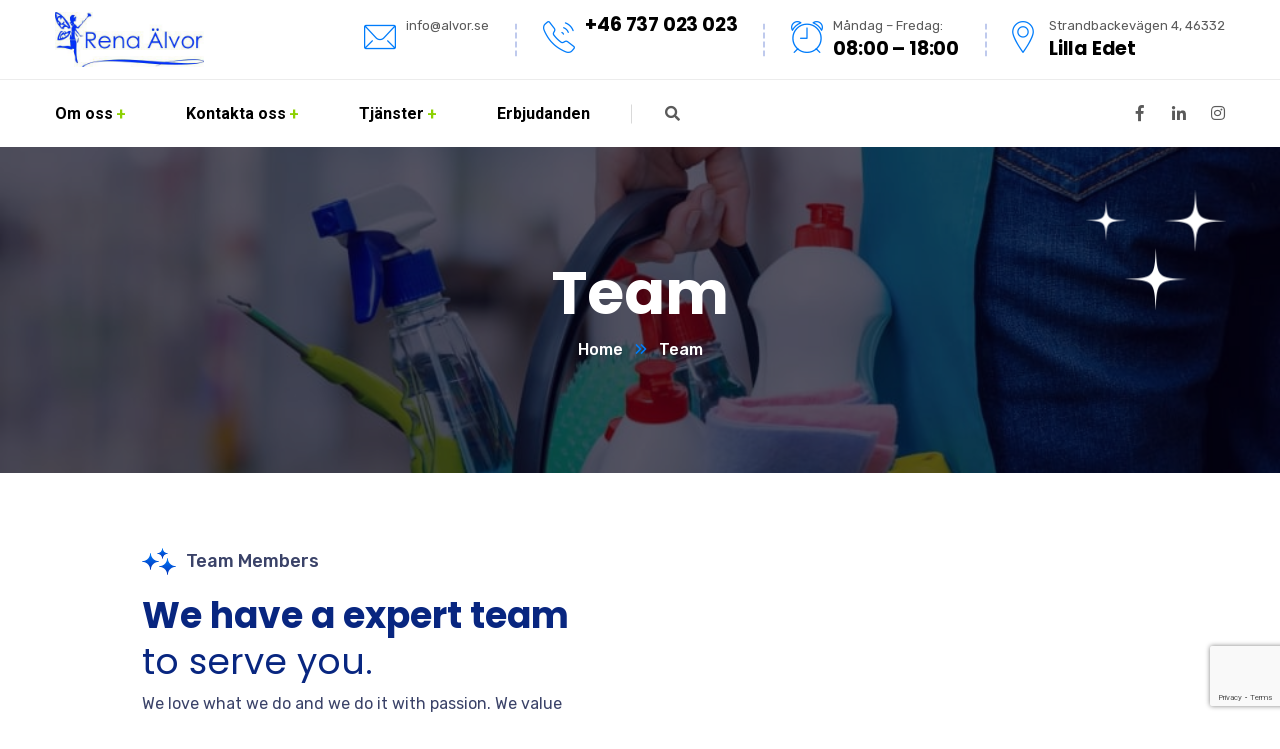

--- FILE ---
content_type: text/html; charset=utf-8
request_url: https://www.google.com/recaptcha/api2/anchor?ar=1&k=6LfRZJIqAAAAAKG2NjGVNUlGDuAWk9OZAv0yqgFN&co=aHR0cHM6Ly9hbHZvci5zZTo0NDM.&hl=en&v=PoyoqOPhxBO7pBk68S4YbpHZ&size=invisible&anchor-ms=20000&execute-ms=30000&cb=noegljhpb8m1
body_size: 48786
content:
<!DOCTYPE HTML><html dir="ltr" lang="en"><head><meta http-equiv="Content-Type" content="text/html; charset=UTF-8">
<meta http-equiv="X-UA-Compatible" content="IE=edge">
<title>reCAPTCHA</title>
<style type="text/css">
/* cyrillic-ext */
@font-face {
  font-family: 'Roboto';
  font-style: normal;
  font-weight: 400;
  font-stretch: 100%;
  src: url(//fonts.gstatic.com/s/roboto/v48/KFO7CnqEu92Fr1ME7kSn66aGLdTylUAMa3GUBHMdazTgWw.woff2) format('woff2');
  unicode-range: U+0460-052F, U+1C80-1C8A, U+20B4, U+2DE0-2DFF, U+A640-A69F, U+FE2E-FE2F;
}
/* cyrillic */
@font-face {
  font-family: 'Roboto';
  font-style: normal;
  font-weight: 400;
  font-stretch: 100%;
  src: url(//fonts.gstatic.com/s/roboto/v48/KFO7CnqEu92Fr1ME7kSn66aGLdTylUAMa3iUBHMdazTgWw.woff2) format('woff2');
  unicode-range: U+0301, U+0400-045F, U+0490-0491, U+04B0-04B1, U+2116;
}
/* greek-ext */
@font-face {
  font-family: 'Roboto';
  font-style: normal;
  font-weight: 400;
  font-stretch: 100%;
  src: url(//fonts.gstatic.com/s/roboto/v48/KFO7CnqEu92Fr1ME7kSn66aGLdTylUAMa3CUBHMdazTgWw.woff2) format('woff2');
  unicode-range: U+1F00-1FFF;
}
/* greek */
@font-face {
  font-family: 'Roboto';
  font-style: normal;
  font-weight: 400;
  font-stretch: 100%;
  src: url(//fonts.gstatic.com/s/roboto/v48/KFO7CnqEu92Fr1ME7kSn66aGLdTylUAMa3-UBHMdazTgWw.woff2) format('woff2');
  unicode-range: U+0370-0377, U+037A-037F, U+0384-038A, U+038C, U+038E-03A1, U+03A3-03FF;
}
/* math */
@font-face {
  font-family: 'Roboto';
  font-style: normal;
  font-weight: 400;
  font-stretch: 100%;
  src: url(//fonts.gstatic.com/s/roboto/v48/KFO7CnqEu92Fr1ME7kSn66aGLdTylUAMawCUBHMdazTgWw.woff2) format('woff2');
  unicode-range: U+0302-0303, U+0305, U+0307-0308, U+0310, U+0312, U+0315, U+031A, U+0326-0327, U+032C, U+032F-0330, U+0332-0333, U+0338, U+033A, U+0346, U+034D, U+0391-03A1, U+03A3-03A9, U+03B1-03C9, U+03D1, U+03D5-03D6, U+03F0-03F1, U+03F4-03F5, U+2016-2017, U+2034-2038, U+203C, U+2040, U+2043, U+2047, U+2050, U+2057, U+205F, U+2070-2071, U+2074-208E, U+2090-209C, U+20D0-20DC, U+20E1, U+20E5-20EF, U+2100-2112, U+2114-2115, U+2117-2121, U+2123-214F, U+2190, U+2192, U+2194-21AE, U+21B0-21E5, U+21F1-21F2, U+21F4-2211, U+2213-2214, U+2216-22FF, U+2308-230B, U+2310, U+2319, U+231C-2321, U+2336-237A, U+237C, U+2395, U+239B-23B7, U+23D0, U+23DC-23E1, U+2474-2475, U+25AF, U+25B3, U+25B7, U+25BD, U+25C1, U+25CA, U+25CC, U+25FB, U+266D-266F, U+27C0-27FF, U+2900-2AFF, U+2B0E-2B11, U+2B30-2B4C, U+2BFE, U+3030, U+FF5B, U+FF5D, U+1D400-1D7FF, U+1EE00-1EEFF;
}
/* symbols */
@font-face {
  font-family: 'Roboto';
  font-style: normal;
  font-weight: 400;
  font-stretch: 100%;
  src: url(//fonts.gstatic.com/s/roboto/v48/KFO7CnqEu92Fr1ME7kSn66aGLdTylUAMaxKUBHMdazTgWw.woff2) format('woff2');
  unicode-range: U+0001-000C, U+000E-001F, U+007F-009F, U+20DD-20E0, U+20E2-20E4, U+2150-218F, U+2190, U+2192, U+2194-2199, U+21AF, U+21E6-21F0, U+21F3, U+2218-2219, U+2299, U+22C4-22C6, U+2300-243F, U+2440-244A, U+2460-24FF, U+25A0-27BF, U+2800-28FF, U+2921-2922, U+2981, U+29BF, U+29EB, U+2B00-2BFF, U+4DC0-4DFF, U+FFF9-FFFB, U+10140-1018E, U+10190-1019C, U+101A0, U+101D0-101FD, U+102E0-102FB, U+10E60-10E7E, U+1D2C0-1D2D3, U+1D2E0-1D37F, U+1F000-1F0FF, U+1F100-1F1AD, U+1F1E6-1F1FF, U+1F30D-1F30F, U+1F315, U+1F31C, U+1F31E, U+1F320-1F32C, U+1F336, U+1F378, U+1F37D, U+1F382, U+1F393-1F39F, U+1F3A7-1F3A8, U+1F3AC-1F3AF, U+1F3C2, U+1F3C4-1F3C6, U+1F3CA-1F3CE, U+1F3D4-1F3E0, U+1F3ED, U+1F3F1-1F3F3, U+1F3F5-1F3F7, U+1F408, U+1F415, U+1F41F, U+1F426, U+1F43F, U+1F441-1F442, U+1F444, U+1F446-1F449, U+1F44C-1F44E, U+1F453, U+1F46A, U+1F47D, U+1F4A3, U+1F4B0, U+1F4B3, U+1F4B9, U+1F4BB, U+1F4BF, U+1F4C8-1F4CB, U+1F4D6, U+1F4DA, U+1F4DF, U+1F4E3-1F4E6, U+1F4EA-1F4ED, U+1F4F7, U+1F4F9-1F4FB, U+1F4FD-1F4FE, U+1F503, U+1F507-1F50B, U+1F50D, U+1F512-1F513, U+1F53E-1F54A, U+1F54F-1F5FA, U+1F610, U+1F650-1F67F, U+1F687, U+1F68D, U+1F691, U+1F694, U+1F698, U+1F6AD, U+1F6B2, U+1F6B9-1F6BA, U+1F6BC, U+1F6C6-1F6CF, U+1F6D3-1F6D7, U+1F6E0-1F6EA, U+1F6F0-1F6F3, U+1F6F7-1F6FC, U+1F700-1F7FF, U+1F800-1F80B, U+1F810-1F847, U+1F850-1F859, U+1F860-1F887, U+1F890-1F8AD, U+1F8B0-1F8BB, U+1F8C0-1F8C1, U+1F900-1F90B, U+1F93B, U+1F946, U+1F984, U+1F996, U+1F9E9, U+1FA00-1FA6F, U+1FA70-1FA7C, U+1FA80-1FA89, U+1FA8F-1FAC6, U+1FACE-1FADC, U+1FADF-1FAE9, U+1FAF0-1FAF8, U+1FB00-1FBFF;
}
/* vietnamese */
@font-face {
  font-family: 'Roboto';
  font-style: normal;
  font-weight: 400;
  font-stretch: 100%;
  src: url(//fonts.gstatic.com/s/roboto/v48/KFO7CnqEu92Fr1ME7kSn66aGLdTylUAMa3OUBHMdazTgWw.woff2) format('woff2');
  unicode-range: U+0102-0103, U+0110-0111, U+0128-0129, U+0168-0169, U+01A0-01A1, U+01AF-01B0, U+0300-0301, U+0303-0304, U+0308-0309, U+0323, U+0329, U+1EA0-1EF9, U+20AB;
}
/* latin-ext */
@font-face {
  font-family: 'Roboto';
  font-style: normal;
  font-weight: 400;
  font-stretch: 100%;
  src: url(//fonts.gstatic.com/s/roboto/v48/KFO7CnqEu92Fr1ME7kSn66aGLdTylUAMa3KUBHMdazTgWw.woff2) format('woff2');
  unicode-range: U+0100-02BA, U+02BD-02C5, U+02C7-02CC, U+02CE-02D7, U+02DD-02FF, U+0304, U+0308, U+0329, U+1D00-1DBF, U+1E00-1E9F, U+1EF2-1EFF, U+2020, U+20A0-20AB, U+20AD-20C0, U+2113, U+2C60-2C7F, U+A720-A7FF;
}
/* latin */
@font-face {
  font-family: 'Roboto';
  font-style: normal;
  font-weight: 400;
  font-stretch: 100%;
  src: url(//fonts.gstatic.com/s/roboto/v48/KFO7CnqEu92Fr1ME7kSn66aGLdTylUAMa3yUBHMdazQ.woff2) format('woff2');
  unicode-range: U+0000-00FF, U+0131, U+0152-0153, U+02BB-02BC, U+02C6, U+02DA, U+02DC, U+0304, U+0308, U+0329, U+2000-206F, U+20AC, U+2122, U+2191, U+2193, U+2212, U+2215, U+FEFF, U+FFFD;
}
/* cyrillic-ext */
@font-face {
  font-family: 'Roboto';
  font-style: normal;
  font-weight: 500;
  font-stretch: 100%;
  src: url(//fonts.gstatic.com/s/roboto/v48/KFO7CnqEu92Fr1ME7kSn66aGLdTylUAMa3GUBHMdazTgWw.woff2) format('woff2');
  unicode-range: U+0460-052F, U+1C80-1C8A, U+20B4, U+2DE0-2DFF, U+A640-A69F, U+FE2E-FE2F;
}
/* cyrillic */
@font-face {
  font-family: 'Roboto';
  font-style: normal;
  font-weight: 500;
  font-stretch: 100%;
  src: url(//fonts.gstatic.com/s/roboto/v48/KFO7CnqEu92Fr1ME7kSn66aGLdTylUAMa3iUBHMdazTgWw.woff2) format('woff2');
  unicode-range: U+0301, U+0400-045F, U+0490-0491, U+04B0-04B1, U+2116;
}
/* greek-ext */
@font-face {
  font-family: 'Roboto';
  font-style: normal;
  font-weight: 500;
  font-stretch: 100%;
  src: url(//fonts.gstatic.com/s/roboto/v48/KFO7CnqEu92Fr1ME7kSn66aGLdTylUAMa3CUBHMdazTgWw.woff2) format('woff2');
  unicode-range: U+1F00-1FFF;
}
/* greek */
@font-face {
  font-family: 'Roboto';
  font-style: normal;
  font-weight: 500;
  font-stretch: 100%;
  src: url(//fonts.gstatic.com/s/roboto/v48/KFO7CnqEu92Fr1ME7kSn66aGLdTylUAMa3-UBHMdazTgWw.woff2) format('woff2');
  unicode-range: U+0370-0377, U+037A-037F, U+0384-038A, U+038C, U+038E-03A1, U+03A3-03FF;
}
/* math */
@font-face {
  font-family: 'Roboto';
  font-style: normal;
  font-weight: 500;
  font-stretch: 100%;
  src: url(//fonts.gstatic.com/s/roboto/v48/KFO7CnqEu92Fr1ME7kSn66aGLdTylUAMawCUBHMdazTgWw.woff2) format('woff2');
  unicode-range: U+0302-0303, U+0305, U+0307-0308, U+0310, U+0312, U+0315, U+031A, U+0326-0327, U+032C, U+032F-0330, U+0332-0333, U+0338, U+033A, U+0346, U+034D, U+0391-03A1, U+03A3-03A9, U+03B1-03C9, U+03D1, U+03D5-03D6, U+03F0-03F1, U+03F4-03F5, U+2016-2017, U+2034-2038, U+203C, U+2040, U+2043, U+2047, U+2050, U+2057, U+205F, U+2070-2071, U+2074-208E, U+2090-209C, U+20D0-20DC, U+20E1, U+20E5-20EF, U+2100-2112, U+2114-2115, U+2117-2121, U+2123-214F, U+2190, U+2192, U+2194-21AE, U+21B0-21E5, U+21F1-21F2, U+21F4-2211, U+2213-2214, U+2216-22FF, U+2308-230B, U+2310, U+2319, U+231C-2321, U+2336-237A, U+237C, U+2395, U+239B-23B7, U+23D0, U+23DC-23E1, U+2474-2475, U+25AF, U+25B3, U+25B7, U+25BD, U+25C1, U+25CA, U+25CC, U+25FB, U+266D-266F, U+27C0-27FF, U+2900-2AFF, U+2B0E-2B11, U+2B30-2B4C, U+2BFE, U+3030, U+FF5B, U+FF5D, U+1D400-1D7FF, U+1EE00-1EEFF;
}
/* symbols */
@font-face {
  font-family: 'Roboto';
  font-style: normal;
  font-weight: 500;
  font-stretch: 100%;
  src: url(//fonts.gstatic.com/s/roboto/v48/KFO7CnqEu92Fr1ME7kSn66aGLdTylUAMaxKUBHMdazTgWw.woff2) format('woff2');
  unicode-range: U+0001-000C, U+000E-001F, U+007F-009F, U+20DD-20E0, U+20E2-20E4, U+2150-218F, U+2190, U+2192, U+2194-2199, U+21AF, U+21E6-21F0, U+21F3, U+2218-2219, U+2299, U+22C4-22C6, U+2300-243F, U+2440-244A, U+2460-24FF, U+25A0-27BF, U+2800-28FF, U+2921-2922, U+2981, U+29BF, U+29EB, U+2B00-2BFF, U+4DC0-4DFF, U+FFF9-FFFB, U+10140-1018E, U+10190-1019C, U+101A0, U+101D0-101FD, U+102E0-102FB, U+10E60-10E7E, U+1D2C0-1D2D3, U+1D2E0-1D37F, U+1F000-1F0FF, U+1F100-1F1AD, U+1F1E6-1F1FF, U+1F30D-1F30F, U+1F315, U+1F31C, U+1F31E, U+1F320-1F32C, U+1F336, U+1F378, U+1F37D, U+1F382, U+1F393-1F39F, U+1F3A7-1F3A8, U+1F3AC-1F3AF, U+1F3C2, U+1F3C4-1F3C6, U+1F3CA-1F3CE, U+1F3D4-1F3E0, U+1F3ED, U+1F3F1-1F3F3, U+1F3F5-1F3F7, U+1F408, U+1F415, U+1F41F, U+1F426, U+1F43F, U+1F441-1F442, U+1F444, U+1F446-1F449, U+1F44C-1F44E, U+1F453, U+1F46A, U+1F47D, U+1F4A3, U+1F4B0, U+1F4B3, U+1F4B9, U+1F4BB, U+1F4BF, U+1F4C8-1F4CB, U+1F4D6, U+1F4DA, U+1F4DF, U+1F4E3-1F4E6, U+1F4EA-1F4ED, U+1F4F7, U+1F4F9-1F4FB, U+1F4FD-1F4FE, U+1F503, U+1F507-1F50B, U+1F50D, U+1F512-1F513, U+1F53E-1F54A, U+1F54F-1F5FA, U+1F610, U+1F650-1F67F, U+1F687, U+1F68D, U+1F691, U+1F694, U+1F698, U+1F6AD, U+1F6B2, U+1F6B9-1F6BA, U+1F6BC, U+1F6C6-1F6CF, U+1F6D3-1F6D7, U+1F6E0-1F6EA, U+1F6F0-1F6F3, U+1F6F7-1F6FC, U+1F700-1F7FF, U+1F800-1F80B, U+1F810-1F847, U+1F850-1F859, U+1F860-1F887, U+1F890-1F8AD, U+1F8B0-1F8BB, U+1F8C0-1F8C1, U+1F900-1F90B, U+1F93B, U+1F946, U+1F984, U+1F996, U+1F9E9, U+1FA00-1FA6F, U+1FA70-1FA7C, U+1FA80-1FA89, U+1FA8F-1FAC6, U+1FACE-1FADC, U+1FADF-1FAE9, U+1FAF0-1FAF8, U+1FB00-1FBFF;
}
/* vietnamese */
@font-face {
  font-family: 'Roboto';
  font-style: normal;
  font-weight: 500;
  font-stretch: 100%;
  src: url(//fonts.gstatic.com/s/roboto/v48/KFO7CnqEu92Fr1ME7kSn66aGLdTylUAMa3OUBHMdazTgWw.woff2) format('woff2');
  unicode-range: U+0102-0103, U+0110-0111, U+0128-0129, U+0168-0169, U+01A0-01A1, U+01AF-01B0, U+0300-0301, U+0303-0304, U+0308-0309, U+0323, U+0329, U+1EA0-1EF9, U+20AB;
}
/* latin-ext */
@font-face {
  font-family: 'Roboto';
  font-style: normal;
  font-weight: 500;
  font-stretch: 100%;
  src: url(//fonts.gstatic.com/s/roboto/v48/KFO7CnqEu92Fr1ME7kSn66aGLdTylUAMa3KUBHMdazTgWw.woff2) format('woff2');
  unicode-range: U+0100-02BA, U+02BD-02C5, U+02C7-02CC, U+02CE-02D7, U+02DD-02FF, U+0304, U+0308, U+0329, U+1D00-1DBF, U+1E00-1E9F, U+1EF2-1EFF, U+2020, U+20A0-20AB, U+20AD-20C0, U+2113, U+2C60-2C7F, U+A720-A7FF;
}
/* latin */
@font-face {
  font-family: 'Roboto';
  font-style: normal;
  font-weight: 500;
  font-stretch: 100%;
  src: url(//fonts.gstatic.com/s/roboto/v48/KFO7CnqEu92Fr1ME7kSn66aGLdTylUAMa3yUBHMdazQ.woff2) format('woff2');
  unicode-range: U+0000-00FF, U+0131, U+0152-0153, U+02BB-02BC, U+02C6, U+02DA, U+02DC, U+0304, U+0308, U+0329, U+2000-206F, U+20AC, U+2122, U+2191, U+2193, U+2212, U+2215, U+FEFF, U+FFFD;
}
/* cyrillic-ext */
@font-face {
  font-family: 'Roboto';
  font-style: normal;
  font-weight: 900;
  font-stretch: 100%;
  src: url(//fonts.gstatic.com/s/roboto/v48/KFO7CnqEu92Fr1ME7kSn66aGLdTylUAMa3GUBHMdazTgWw.woff2) format('woff2');
  unicode-range: U+0460-052F, U+1C80-1C8A, U+20B4, U+2DE0-2DFF, U+A640-A69F, U+FE2E-FE2F;
}
/* cyrillic */
@font-face {
  font-family: 'Roboto';
  font-style: normal;
  font-weight: 900;
  font-stretch: 100%;
  src: url(//fonts.gstatic.com/s/roboto/v48/KFO7CnqEu92Fr1ME7kSn66aGLdTylUAMa3iUBHMdazTgWw.woff2) format('woff2');
  unicode-range: U+0301, U+0400-045F, U+0490-0491, U+04B0-04B1, U+2116;
}
/* greek-ext */
@font-face {
  font-family: 'Roboto';
  font-style: normal;
  font-weight: 900;
  font-stretch: 100%;
  src: url(//fonts.gstatic.com/s/roboto/v48/KFO7CnqEu92Fr1ME7kSn66aGLdTylUAMa3CUBHMdazTgWw.woff2) format('woff2');
  unicode-range: U+1F00-1FFF;
}
/* greek */
@font-face {
  font-family: 'Roboto';
  font-style: normal;
  font-weight: 900;
  font-stretch: 100%;
  src: url(//fonts.gstatic.com/s/roboto/v48/KFO7CnqEu92Fr1ME7kSn66aGLdTylUAMa3-UBHMdazTgWw.woff2) format('woff2');
  unicode-range: U+0370-0377, U+037A-037F, U+0384-038A, U+038C, U+038E-03A1, U+03A3-03FF;
}
/* math */
@font-face {
  font-family: 'Roboto';
  font-style: normal;
  font-weight: 900;
  font-stretch: 100%;
  src: url(//fonts.gstatic.com/s/roboto/v48/KFO7CnqEu92Fr1ME7kSn66aGLdTylUAMawCUBHMdazTgWw.woff2) format('woff2');
  unicode-range: U+0302-0303, U+0305, U+0307-0308, U+0310, U+0312, U+0315, U+031A, U+0326-0327, U+032C, U+032F-0330, U+0332-0333, U+0338, U+033A, U+0346, U+034D, U+0391-03A1, U+03A3-03A9, U+03B1-03C9, U+03D1, U+03D5-03D6, U+03F0-03F1, U+03F4-03F5, U+2016-2017, U+2034-2038, U+203C, U+2040, U+2043, U+2047, U+2050, U+2057, U+205F, U+2070-2071, U+2074-208E, U+2090-209C, U+20D0-20DC, U+20E1, U+20E5-20EF, U+2100-2112, U+2114-2115, U+2117-2121, U+2123-214F, U+2190, U+2192, U+2194-21AE, U+21B0-21E5, U+21F1-21F2, U+21F4-2211, U+2213-2214, U+2216-22FF, U+2308-230B, U+2310, U+2319, U+231C-2321, U+2336-237A, U+237C, U+2395, U+239B-23B7, U+23D0, U+23DC-23E1, U+2474-2475, U+25AF, U+25B3, U+25B7, U+25BD, U+25C1, U+25CA, U+25CC, U+25FB, U+266D-266F, U+27C0-27FF, U+2900-2AFF, U+2B0E-2B11, U+2B30-2B4C, U+2BFE, U+3030, U+FF5B, U+FF5D, U+1D400-1D7FF, U+1EE00-1EEFF;
}
/* symbols */
@font-face {
  font-family: 'Roboto';
  font-style: normal;
  font-weight: 900;
  font-stretch: 100%;
  src: url(//fonts.gstatic.com/s/roboto/v48/KFO7CnqEu92Fr1ME7kSn66aGLdTylUAMaxKUBHMdazTgWw.woff2) format('woff2');
  unicode-range: U+0001-000C, U+000E-001F, U+007F-009F, U+20DD-20E0, U+20E2-20E4, U+2150-218F, U+2190, U+2192, U+2194-2199, U+21AF, U+21E6-21F0, U+21F3, U+2218-2219, U+2299, U+22C4-22C6, U+2300-243F, U+2440-244A, U+2460-24FF, U+25A0-27BF, U+2800-28FF, U+2921-2922, U+2981, U+29BF, U+29EB, U+2B00-2BFF, U+4DC0-4DFF, U+FFF9-FFFB, U+10140-1018E, U+10190-1019C, U+101A0, U+101D0-101FD, U+102E0-102FB, U+10E60-10E7E, U+1D2C0-1D2D3, U+1D2E0-1D37F, U+1F000-1F0FF, U+1F100-1F1AD, U+1F1E6-1F1FF, U+1F30D-1F30F, U+1F315, U+1F31C, U+1F31E, U+1F320-1F32C, U+1F336, U+1F378, U+1F37D, U+1F382, U+1F393-1F39F, U+1F3A7-1F3A8, U+1F3AC-1F3AF, U+1F3C2, U+1F3C4-1F3C6, U+1F3CA-1F3CE, U+1F3D4-1F3E0, U+1F3ED, U+1F3F1-1F3F3, U+1F3F5-1F3F7, U+1F408, U+1F415, U+1F41F, U+1F426, U+1F43F, U+1F441-1F442, U+1F444, U+1F446-1F449, U+1F44C-1F44E, U+1F453, U+1F46A, U+1F47D, U+1F4A3, U+1F4B0, U+1F4B3, U+1F4B9, U+1F4BB, U+1F4BF, U+1F4C8-1F4CB, U+1F4D6, U+1F4DA, U+1F4DF, U+1F4E3-1F4E6, U+1F4EA-1F4ED, U+1F4F7, U+1F4F9-1F4FB, U+1F4FD-1F4FE, U+1F503, U+1F507-1F50B, U+1F50D, U+1F512-1F513, U+1F53E-1F54A, U+1F54F-1F5FA, U+1F610, U+1F650-1F67F, U+1F687, U+1F68D, U+1F691, U+1F694, U+1F698, U+1F6AD, U+1F6B2, U+1F6B9-1F6BA, U+1F6BC, U+1F6C6-1F6CF, U+1F6D3-1F6D7, U+1F6E0-1F6EA, U+1F6F0-1F6F3, U+1F6F7-1F6FC, U+1F700-1F7FF, U+1F800-1F80B, U+1F810-1F847, U+1F850-1F859, U+1F860-1F887, U+1F890-1F8AD, U+1F8B0-1F8BB, U+1F8C0-1F8C1, U+1F900-1F90B, U+1F93B, U+1F946, U+1F984, U+1F996, U+1F9E9, U+1FA00-1FA6F, U+1FA70-1FA7C, U+1FA80-1FA89, U+1FA8F-1FAC6, U+1FACE-1FADC, U+1FADF-1FAE9, U+1FAF0-1FAF8, U+1FB00-1FBFF;
}
/* vietnamese */
@font-face {
  font-family: 'Roboto';
  font-style: normal;
  font-weight: 900;
  font-stretch: 100%;
  src: url(//fonts.gstatic.com/s/roboto/v48/KFO7CnqEu92Fr1ME7kSn66aGLdTylUAMa3OUBHMdazTgWw.woff2) format('woff2');
  unicode-range: U+0102-0103, U+0110-0111, U+0128-0129, U+0168-0169, U+01A0-01A1, U+01AF-01B0, U+0300-0301, U+0303-0304, U+0308-0309, U+0323, U+0329, U+1EA0-1EF9, U+20AB;
}
/* latin-ext */
@font-face {
  font-family: 'Roboto';
  font-style: normal;
  font-weight: 900;
  font-stretch: 100%;
  src: url(//fonts.gstatic.com/s/roboto/v48/KFO7CnqEu92Fr1ME7kSn66aGLdTylUAMa3KUBHMdazTgWw.woff2) format('woff2');
  unicode-range: U+0100-02BA, U+02BD-02C5, U+02C7-02CC, U+02CE-02D7, U+02DD-02FF, U+0304, U+0308, U+0329, U+1D00-1DBF, U+1E00-1E9F, U+1EF2-1EFF, U+2020, U+20A0-20AB, U+20AD-20C0, U+2113, U+2C60-2C7F, U+A720-A7FF;
}
/* latin */
@font-face {
  font-family: 'Roboto';
  font-style: normal;
  font-weight: 900;
  font-stretch: 100%;
  src: url(//fonts.gstatic.com/s/roboto/v48/KFO7CnqEu92Fr1ME7kSn66aGLdTylUAMa3yUBHMdazQ.woff2) format('woff2');
  unicode-range: U+0000-00FF, U+0131, U+0152-0153, U+02BB-02BC, U+02C6, U+02DA, U+02DC, U+0304, U+0308, U+0329, U+2000-206F, U+20AC, U+2122, U+2191, U+2193, U+2212, U+2215, U+FEFF, U+FFFD;
}

</style>
<link rel="stylesheet" type="text/css" href="https://www.gstatic.com/recaptcha/releases/PoyoqOPhxBO7pBk68S4YbpHZ/styles__ltr.css">
<script nonce="tVyRMldSOwuug4wB-ETNDg" type="text/javascript">window['__recaptcha_api'] = 'https://www.google.com/recaptcha/api2/';</script>
<script type="text/javascript" src="https://www.gstatic.com/recaptcha/releases/PoyoqOPhxBO7pBk68S4YbpHZ/recaptcha__en.js" nonce="tVyRMldSOwuug4wB-ETNDg">
      
    </script></head>
<body><div id="rc-anchor-alert" class="rc-anchor-alert"></div>
<input type="hidden" id="recaptcha-token" value="[base64]">
<script type="text/javascript" nonce="tVyRMldSOwuug4wB-ETNDg">
      recaptcha.anchor.Main.init("[\x22ainput\x22,[\x22bgdata\x22,\x22\x22,\[base64]/[base64]/[base64]/ZyhXLGgpOnEoW04sMjEsbF0sVywwKSxoKSxmYWxzZSxmYWxzZSl9Y2F0Y2goayl7RygzNTgsVyk/[base64]/[base64]/[base64]/[base64]/[base64]/[base64]/[base64]/bmV3IEJbT10oRFswXSk6dz09Mj9uZXcgQltPXShEWzBdLERbMV0pOnc9PTM/bmV3IEJbT10oRFswXSxEWzFdLERbMl0pOnc9PTQ/[base64]/[base64]/[base64]/[base64]/[base64]\\u003d\x22,\[base64]\\u003d\\u003d\x22,\x22woXDm8Kjw6wLN2ldbWXCkMKCw6IAZ8O2I2nDtsKrTXjCscO5w5p2VsKJIcKsY8KOB8KRwrRPwqvCkB4LwoJrw6vDkSlUwrzCvlUnwrrDokNQFsOfwo1Aw6HDnnXCtl8fwoLCs8O/w77Cv8Kow6RUPVlmUmXChghZb8KrfXLDicKnfyd6ZcObwqk/[base64]/CqXZHDMOaHMKdfEPCv2YcHGrDjk3Dr8ONwqEDZMKPcMK9w49XI8KcL8OQw4vCrXfCvsOzw7QlRcOrVTkSNMO1w6nCscOhw4rCk1BWw7prwp/[base64]/YFsGUcK2wrbDoMOyw5kDKCU9wq9oXE3Chi7DusOYw5vCrcKzW8KYTBPDlH0Hwoorw5B0wpvCgx3DuMOhbzrDnVzDrsKxwrHDuhbDqm/CtsO4wqx+KADCin0swrhPw7Fkw5VPOsONAT1Uw6HCjMK3w5nCrSzCvyzCoGnCtUrCpRRGWcOWDVFcOcKMwpvDjzM1w5PCnhbDpcKFOMKlIXnDrcKow6zCiA/[base64]/bcKKwofCt8K2woDCm8ORcGrDocOTb0fDlmZvXzJgwoFZwqESw5LCr8K6woDCrsKJwqUvYhPDnkADw4PCgsKVTxVQwppFw6NVw5LChcKIwrDCqcOWOSx/wq0HwpN0UV3CjMKJw5AHwp43wq9pYzfDr8K0LHU/[base64]/[base64]/YhPDk8KTPi7DlMOYXMOvw4TChxTDvMKlUDoDP8OKahc1acOsHDvDsAEvDsKXw7jCncKOH3rDgE7DuMO0wqDCjcKFbsKEw7DCiDnCpcKdw5tuwrc6MyXDpAk3wpZXwrNwDG5+wp7CkcKDKsOof3zDoWc0wqvDo8Olw5zDin5qw4LDv8K4ccKyXwVbRznDr1UdS8KWwo/Dh04sBk5WSyPCvm7DjjIkwoY2K1PClCjDhUd/AsOOw5TCs0zDvsOvb3pkw6VPQE1vw47DrsONw5EIwqYBw5Bhwq7DnwQ7TnzCtA8/ZcKbMcKtwp/DixnCpRjCjggCDcKKwo15LD3CvMOnwrDCrADCrMO6w7/DvFZ1LQbDljDDjcKBwoVYw7fCmW9fwrrDjFsHw63DoXIcGMK2ZcKJDMK2wpNPw7fDkMOdEEHDkQ3DtTPDjETDmUrCh33DoBDDr8KwEsKxZcK/NMK5B0DCjVMawqnCtldwPms0BjnDp0zCgzTCqcKRakBBwpB8wqlRw4fCuMKGfU8Nw5LDv8K7wrLCl8KewrPDncOZcFDChB8mC8KZw4jDjUoIwrx5TWjCpAFEw7bCjcKqWRbCncKPTMOyw7rCrjs4PcO6wr/Cj35mc8OOw7Iow6Fiw4/CgC7DhzxwE8OxwqEKw74iw48MMMK3SDXDt8Kyw70ZaMO2fcKICxjDkMKKfw97w7M/w5fDpsKtWCjCmMKTe8OyTsKLSMObf8KbPsOgwpPCtwEEwqYjVsKrMMK/w5sCw4oJVMKgQsK8VMKsJcKiw5J6flHDpwbDt8OnwrnCt8K2XcKNwqLDicKOw4NlJ8KXB8ONw44Ywppfw410wqhTw4nDgsOuw5HDn2slR8KXA8KMw4VqwqLCocKhw7Q5Ujhnw47DjWpQOyDCrGYGEMKhwqERwpLChghXw7/Dug3DtcO6wpDDvcOrw5PCpcKpwqhyRcK5DybCtcOQOcKuZ8Kewpojw4jDuF4Nwq/[base64]/Ph0mwobDpjDCpsO8w5IQw6bCtizDniM/UkPCgArCo2oWb3DDrCLDjcKvwobDksOWwr8kbMK5QcOxwpfCjgTCqwzDmU7DiCTCuWHCl8OwwqBBwqp1w4JITB/CrcO5wpvDucKEw6TCiH3DgcKEw7ZMPyNqwpk4w6cCSRzDksO1w7cxw4l/MgzDssKYb8KkTWEZwqpzFV3CmcKPwqfDj8OdWWnDhi/CnsOeQsKAL8Khw4TCu8KpIG8RwqfCvsK0U8KVNjnCuWPCvMOyw7kTC0zDgEPChsO1w5rDu3B+N8KTw5gDw6cjwq4MfBITLBZFw7zDtQUSLMKKwqlaw59nwrPCvsOew5bCsS8AwpIKwqpjXE9pwo1Gwp1cwoDDiBM3w5nCtcO7wr9UacOUG8OOw5wIw5/CriLDtcOww57CucK6wpwnSsOIw4VSXMO0wqrDtsKKwqNfRsKgwrdtwoHCjjfCqMK5wpFTF8KESGRCwrPDm8KkDsKbcUN3VsKyw5ZJUcKYZ8Ktw4sIKRo4M8O9EcKHwrggDcOzRMK0w7gSw7/CgwzDjMOlwo/CvHbDnMKyBGHCk8OhMMO1LMKkw5LDu1kvd8KnwpTChsKZSsO8w7wuw43Crz4aw6ohacKywrLCmsOTeMO9TznChiVLKiQ3X3rCngbCqsOuUFQyw6TDjGJiw6HCssKuw5vDp8OROBfDuw/[base64]/w4LCr8KBLsOnw60Sw63Dn0nCtsKBNHzCmcOwwpbCgn4hw55Dwo7CujDDvcOLwoxawqogOV3DhQPClcOEw7I+w77DhMKewo7CkMOYESQ8w4PCmi1RPS3Cg8OpEcOeFsKxwr5KaMKSPcK1woMXN3ZRBRlkw5vDriLDpkACUMOnSkHClsKRCl/Ds8KLL8KzwpBhEhrDmQ1MXGXDm0hmw5Z2w4LDnDUKw7QYecKpclUiBsOKw4oUwrpzVQprGcOxw4xqGMK9ZcKqdMO3f33Cq8Ojw65fwqjDkMObw5/DiMOeSn3DqMK5McKgLcKAAGXDnSPDrsK8w7HCmMOdw75Iwr3DkcO2w6HCmMOBUmNmEcKWwpptw5LCp15dejfDr3AhcsOMw77DrMOgw4w/d8K0GMO+M8Kow5jCpVtrCcKGw5jDgXzDp8OKTgoFwo/DgjAnPsOGXEDDrMKkw6sgw5V4wq3DiARvw6XDv8Onw6HDp2Z2wrTDkcORH350woTCvcOJW8KUwpRMUE13woInwr7Dj2xewrbCmQt9QSbDjQHCrAnDrMKBDsOcwqMWRnvCuz/DgVzCnUDCtgYdwpB7wp1Ww5fCpn3DnzXCv8KnalbCnCjDvMKQOsKSZyl/PVvDry0bwqDCuMKEw4TCkcOdwrrDsT/Cs23Dly/CkTrDj8K9RcKSwo8gwp1nb3orwq7CinlKw4MqPHRJw6BCB8KDPRrCgW8TwoEQPcOiMsKgwoJCw4PDqcOyJcO/[base64]/[base64]/[base64]/CscKGw5rCgVrCsGV3LivDtMKSw4xQw4/DglzCh8OQesKKNsKVw6bDrsOAw7NDwpLCmhLCmsKqwrrCrF3ChcO6BsO7EsOgQgbCtcKMSMKyPih4wpRHw7bDpEvCjsOTw5RKw6EDBFQpw5LDqMOmwrzDtcO7wp3CjcK2w6Bmw5tpBcKSE8OAw5HCgcOkw7PDvsK1w5QFw5DDq3RYTVB2bsK3w5dqw6zCtlfCpR/Dg8O7w43DoQjCg8KawoNww7XCg03DlD9Iw6cIQcO8aMKicVbDmcKdwrkWe8OVWxlhZMKow4kxw5HCiwfDtMO6wqx5d0Acw5YzemxKw4FsfMO+fVTDgMKjcDLCn8KONcKAPgbDpV/Cq8O/[base64]/[base64]/CuwUTEiDClUXCrW5mw5xMw5N7U07Cq8O6w4nCrsKUwpMOw7PDvcOtw5xewpEgZcOwNcOaNMKhO8OSw6vDu8Otw6vDjcOOf0AXdi1TwrzDrMKZKlrCkBF+CcOjIMOiw7zCsMK9A8OUX8Kxwq3DscOFw5/DksOFOCxaw6dRwq09HcO+PsOPecOiw61AEsKTD1rCol3Du8O8wr8RcwTCpDzDiMKhYMOYU8KrO8OOw552HsKDbi46azTCtTnCgcKawrZZTUDCmxg0TQZpDiIhE8K9wpfDrsOGDcOZdXJuCnnCm8KwNsOXDMKqwoErYcO/wqhlR8KAwpk5MwRQMXcDUVM0U8OfaXLCt0zDqygBwr1AwpHCjMO3J000w6lpZcK/w7nCksKUw7HCgMOxwqbDk8O5LsONwqkqwrPCq1DDmcKvRcOPecODdQDDv2Vzw6QeVsO0wq/Ctm0Cw7goRsK8UivDh8Ogw6h1woPCumI/w6LDoH19w7HDriA4woQzw7xmC2PClcO6K8Ovw4ALwqrCtcKmw4rCp0/DgsKpRsKgw6/DrMK2fMOkwrTCh2jDnMOUPlHDpnIqIsO5woTCjcOxLFZVw6RYwrUGRHsHYMOkwoPDrsKvw7bCrhHCocO8w45oFjfCpsKfSMKpwqzCjSQ9wo7CisO2woUNIsOPwqhUVMKvJCLCq8OMehvChWzDkDXClgzDlcOdw607wrTDsE5MKyFCw57DpE/CqTpnNWUwXMOOXsKKMWnDn8OvGmoxZWDCj3LDqMOFwrkbwr7DnMOmwpA/w4tqw6zCs17CrcKyc2LDnVTCijM4w7PDosKmw6liXcKow67Chlgyw7/Cm8KDwp8Jw77Cj2VpAsO0Rz/[base64]/[base64]/[base64]/[base64]/CHnDs1bCizbDrsOnw4HCsA41DnbCoU41w6PCuMODPjsIR2XDgi4jfMKdwq/Cg1nCigHCkMO9wrfDoQfClF7CkcOzwo7DpMKResO+wqZwdWoYf3zCiF7Dp1ldw4nDlMOtWwxnAcO+wpDDvG3CvTRKwpTDjmlbUsKwAFvCoXPCiMK7M8KBeC7Dh8ODX8KlE8Kfw5rDpAw/[base64]/DhMOnwqDCpDMpw5zDpcKJw7R0Vmoww6zCvDDClhhDw6DDuTnDiQV/w4vDsgPClDxXw4XCvm7DjsOyNsO4Q8K4wqvDpzjCusOVFsOPVX5UwpHDv2jCi8KSwp/[base64]/CkMKhwrMAw6XChcOaFgJuKcKCwoXCoMKTwpw/Fw1nCGg3wqnCssKnwp/DvcKFZ8O7KsOdwrrCmcO1SWJKwrJrw5hhUVVmw6jCqDrDgw5CbMOfw49GJ3QpwrjCsMOAC2HDuXARcSBdd8KQfsKSwo/[base64]/Ds8KIRTQ/[base64]/DpFbDicKJBVgJTk0rw7gHI0x/[base64]/CnsKTw77CncOOf1l1V8OKUw7CscO0w4Q0GMKOw7oXwpgnw77CicOjEEjCnMKRUAYtWcOPw4RBZHVFIF7Cr3HDgnEGwqZLwqdrCS03L8Kvwq9WFnDCjy7DjUAcw4pMcxTCkcKpBG7DvsKdUkrCq8K2wqcuFnhzQ0d7PhrCnsOsw7/[base64]/CusO9wrjCh8KvHSLDt03DnsOTT8Oyw4tEU1IjYzXDrl9zwpPDrm5yVMOUwo/Cr8O8ewk7wrYNwq/DuRzDplEGwpYXXMOmAxB4w5fDi17Cly1ZfGTChR1uS8OwBMOZwp/ChmgSwqYodsOrw6rDrsK2BMKyw4PDh8Kpw6lmw7AGT8KnwqXDusOfABc9OMO5RMOZLcO2w6J3Q2xEwpY/w6cTcD4EDCrDtnZaD8KFSVQHcx4+w59dKcK5w77CkcOOBjIiw7cUD8KNG8OmwrEPdVPCgDM8JcK0YRHDssOTGMOWwqtWJsKmw6nClD4Cw5M1w718QMKlESrDlcOnN8KjwrXDs8OtwqoYcXrCuH3DrzYNwr4lw73Dj8KATV/DscOLEEzDgsO3GcKiU3zDiBRGw6hFwq3CqjUgCsOdNxgtwoAca8KHwpXDsUDCkB7CowvCrMO3wrrDs8K3YMOdTWEDw7tNY2l6TMO9Q1bCrsKcVsKIw4AAEgbDkzgATl/DmsKXw6oLYsKoZh5/w5Qswpgswq9ew73ClW/CvMKuIQsHaMOYYsOXeMKBbW1ZwrjDr20Pw44lVSDCkcOBwplnW0dfw5I/w4fCosK3IsObIA4cRVHCpcOARcOXZMOucFchRmvDq8KjEsOkw5rDnnLDjUduJHzCtAM7W14IwpXDqwXDgz3Dl3vCg8K/wqbDlsOWRcObHcO4w5ViYy0dT8KYw73DvMK8RsOCdg5DDsOSw7ltw6jDrURqw5nDscOKwqZqw6gjw6PChnXDoFLDmB/CncK7bcOVcVAXwqfDpVTDik0keE3CpzLCi8O/wrDCs8OkQH55wqfDhsKsTBPClMOiw4Rsw5BQWMO5CMOROcKKwrheTcOUw6Jsw4PDrHpXSBhwC8O9w6cfK8KEWWZ/LGQTD8KcMMOww7IFw5slw5BTecOMHsK2FcOUD1/CiiVrw7Jmw6zDr8KgEh4URcKpwoRrDmXDli3CoiLDkmNzcxTCmh8dbcOhJ8KRS3rCmMKZwrPDgXTDr8OmwqdBZGQMwodUw5DDvGptwr3CgX0IcTzDqsKoIiBdw7BwwpEDw6TCgyRGwqjCi8KHJjEVACtDw7sYwo7CpQMwRcOcXCIlw43DosOOUcO/an3CmcO7PsKLwoXDhsO9CRV4UE0Yw7rCiRUfwqjCjsO3w6DCs8KIAS7DuGtwQFpLw5fDmcKbaChnw6XCmMOXVUg9PcKzdC9sw4EjwpIXAcOow6hAwq7Csj/[base64]/Cl2rClXnDrQZbw79pw4hUwpsEVCAdGMKpOjRcw7JOCg7Co8KRJ1DDqMOUEcK9RsOzwrLCn8Ohw41lw6QQwrk4LsOyLMOhw6DDrcO3wpE3G8K7w7xlwpPCvcODbsOFwoBKwpMwRGBsBwgwwo3CsMKUCcKnw4EEwqDDg8KYAcOLw7/CuwDCtHnDlCwjwq4IIMOYwqzDusOSw4bDuAfDl3wbH8OtVwRbw5XDg8KufsOkw6RTw6dPwqXDh2DDv8OxH8OKcHZAwq9dw6c4UFc+wpp+wrzCvgouw7dIQcKRwr/DncOyw41gScOMEhVTw5p2QMO6w77CkVzDm2AjbAxGwqA+wpDDp8K/w63Dn8KTw77CjMKwe8OxwozDvV0fJMKIZMKXwoJfwozDicOzek3Di8OuMQrCssOVe8OvEn9iw6PCiSLCsFbDgsOkw4TDtcK6emRcfcKxw7w4GldYwojCtAsJYMK8w7nCksKULUXCsjpPRz3CpF3DpMK/worDrAvCksKkwrTCkH/ComfCsnwIR8OmNkAkAW/Dpw1jIFsswrXCmcO6LlFAJSPCoMOowqQ1UQYiBR7CsMO9w57Dm8KPw4DDsxHDuMOwwprCpRJEw5vDlMO0wrjDtcOTWCTCm8K4wpBDwrwmwprDmMOTw6dZw5FELDtOLcO/On/CsQHDmcOZDsO/[base64]/DvD/CuVHCkwZ3w77CjcKpckbDmSI2RTfDgMOBfMKoD1HDjT/DksK+ccKFNMO6w6LDknUow6TDqMKWDQcew5jDoC7DiGt3wo9swrXDpUFpIEbCgBvCgSQWBGPDiS3DsVLCqgPDmA8EOyFZa2rDmQQ+PU8Uw51GQcOpW0kHb1/[base64]/CvMKfwq1RfcKSFx1WwqghXMOkw7HDoCJywrPDsk9QwqMiwq7Cq8O8wrLCkcKEw4fDqm5twpjCjjQEOgDCpcO3w5FlCR4pK1DDliTCql8iw5VmwrfCjFgdwp7DsADDoCbDlcKPZibDk17Dry06akjCpMK2cmhKw6bDsm3DhRbDi1xpw5/DjsOrwq7DmW5Yw6oofsOXKMOpw7/Ct8OmTsKFTsOIwovDmsKSKsOjOMOvC8Ozwo7CjcKVw4Avwo7Dkzghw4JcwrBew4IIwo3DpjTDpBnCiMOswpDCnEc7wpbDv8OiFX57wpfDm1nCj23Dv1nDvCpgwrMJw5Mpw7gwVgo2BlpWGMOrIsO/wqcUw57CpVUwdScuwoTCvMOyL8KEQ18ow7vCrsOCw7rChcODwqc6wr/DmMOTesOnw4TCisODNSo0w7zCqUrCugPCv2nCmTPCtmnCoXcdU0EywpJLwrLDlFAgwoXCu8OswobDjcOVwrcBwpJgH8OBwr5hJw90w7ohCcOpwpk/[base64]/Cn8OcIwnDrsKDw4tcw4XCnnXDpg7CgMKkexI9UsKyf8Kxwq/DrcKAYcOuUhhUGAMww7LCt0rCocKhwqjCk8OZesKrBSTDiwVfwpbDo8OHwqPDmMKlRjLCnHFqwqDCh8KRwrp+OhvDgzcIw50lwp7Dsj44DsOmeE7DhcK9wqUgbDFvNsKYwogKwozCusOrwpFkwqzDiy9swrRhOcO1VsOQwqlRwqzDt8Oawp/CjkZFOFzDmFguK8Ocw7HCvmMvFsK/DMOtwovDnEBEP1jDqsK/P3/[base64]/Dj8O2w7PCuW/CncK+wqTDlF7DuQ3DpRHDiMKWG0XDujnCpw/DqwZEwrNpwpR7wrLDihs3w7nCuXdzw5LDuVDCr3/CgTzDlMOFw5gTw4jDisKPUDzCoG/CmztEDl7DiMOhwrjCsMOSMsKvw5U3wrLDqT83w5/ClGV/e8KUw5vCpMKXGsKHwpgtw5vCjsOAR8KCw63CqR/CmMOMGScdEwsjwp3CmETCtsOtwqZYw4vCosKZwpHCgcKuw4ULLAw+wrIww6F7JD9QcsKnLVfClgxmTsO7wogIw6kRwqfDoQLCrsKQFXPDvcKTwpxIw6USAMOWwrvClXp3B8K8wopdYFfCig9qw6/DpD7DksKvBMKKBsKiN8OFw6UkwrjDocO1JcOTwo7Cl8O/VXhowpcnwqbDtMOAS8O1wq5LwrDDs8K1wpE8cV7ClMKyWcO8SsOWbSd/[base64]/[base64]/DiMOiwp4tEcKMZm1wbsKRw4/DgcODZMOHw7YyIsOMw4oFXk/DukzDj8O5woluW8Oyw7o7CQtmwqokUsOFJsO3w4w/cMKydxopwonCr8Kowrpyw4DDo8KcGkHCm1XCrC09KcKPw609wpbDrHEEVEwJGVwzwqs2LmJoAcO0ZFxYIiLCgsKdB8ORw4PDnsOBwpfDmwM+aMKRwpDDlE5MJcKLwoBXF3rDkzZQaRgHw6fCjsOdwrHDs3bDphUeKsK3dHIgw5/DnmRuw7HDoxrCiixLwqrCrHAbATvCpkVWwqfCl3/CicKfwq4afMKswp98FS3DgizDg1wEJcKuw51tRMOzKEsmHBdrUy/CjG1kKcO4DsO/wqQOKmE8wr0hw5HCgkRFLsOsTMKrYB/DkzNDYMOiwojCnMOaN8KIw5w7w5/CsCg2CAgWNcOzFWTClcOcw4ULZMO2woUYKnRgw7vDncO0w7/DlMKOI8K8w7B3UcKdwpLDgRbCusKlGMKew44Nw6jDiTstWT7CisOfNEp0BcOsCmZUBjzDiD/Dh8Onw4zDtQwaFy0XFHnClsOhEcOzRg5sw4wrccO7w59WJsOcCcOGwp5KNWlbwrnCg8OaegLCq8KBw7UvwpfDoMOqw4XCoHbCo8OFw7FgFMKkGQHCjcOOwpjDqEckKsOxw7ZBwonDmzsbw7/Dj8KJw6jCmMO3w64Zw4HCusO1woFsIwZgDGMSRCTCiT1nMG4efxQCwpQFw4RIVsOow5kDGAXDpcKaNcKuwrNfw6Usw7/Cr8KdYTAJAGnDlVBcwqTCjhstw6HDisOxd8KxJAHDk8OUaETDqmguZkXDosKBw5ATZMOywqM1w5N2w7VZw4bDusKTVMO7wr4jw4ICQMO3AMOcw7zDhsKHPW1Iw7DCrHcdXmp/HcKWMWJQwoHDoAXChEF+E8KpOcKJMR7Cj2PCiMOpwonChcK8w5B/LADCpzciwrJceikbGcKobG9uKGPDjyhvYhJBESY+aGIGbA/[base64]/[base64]/[base64]/[base64]/QMOlw4vCpGEtRMKVwptjdMOJXi1sdcKGw60TwpBvw4/DsiouwrbDnE5FSWQDHMOyGHc6S2rCol8PWQl0YxlKZT7Dvi3DsA3CiS/CtMKjaUbDhj/DiEJBw5bDlF0CwoYSwpzDkXXCsQhOfHbCi2EjwovDgkPDm8OWalrDv0xowo5nEWnCscKzwrR5w4HCoTACLykxwr8Zf8OSJ33CmMO0w5YxcMKDOMKEwo4ZwpV8wqYEw4rCicKBFB/CiB3DucOGVMKDw5k9w4PCvsO9w7/DsibCmmDDhBF0HcKmwrV/wqoOw49QXMOrV8O6wr/DqMOqGDPCqkLDscOZwrjDsyTDssKRwqpgwoZZwoo+woNwU8OeYHjCjsKvYk5WGcKWw6ZBaWA+w5txwprDrnNFasO5wqwDw79SNMO3d8Kiwr/DusK4SFHCviDCn1PCn8OACcKvwpIBLXnCtyTCqcKMwpPCmcKPw6PCuGPCoMOWwpjDoMOMwrTCl8K4H8KVI0kKKzHChcO1w4LDvzJwVA5yJcOZBTAkwrHCnR7DssOAworDi8K5w6fDrD/DlQESw5nCtALDhGMMwrfCsMOAYcOKw5TDm8KzwpwWwoMqwozCk3l/wpNswpN0fcKDwp7Dq8OgEMKSwrHCigvCkcO8wpXDgsKTf3XCi8Ohwpgcwpxgw587wpw/wq7Dt1vCu8KIw5vDncKBw6jDnsKHw4VpwrzCjg3DnmsEwrHDui3DhsOqORxnfhjDuEHCjm0UG11Sw4fCv8Krw7zCqcKfKsKeKgIGw6Amw5Juw7zDn8K8w71qSsO2V01mM8OXwrBsw6klS1h+w7EDC8O3w6RcwpbCgMKAw5RqwojDnMOvR8OmCMK2GMKtw5/[base64]/Cjm/[base64]/wq7Du1XDicOqIyLCnMOEV2kMwrrDtGXDv2XDvWALwrtJwpxAw401wrjDoC7Coy/DgyxEw6MGw4ohw6PDucKlwozCs8O+IlfDg8K0aQcCwqp5wod4w4h4w7oLElFWw4HDqsOtw7DCk8OPwr9jKVMpwpAAe1HCj8Klw7LCi8Kpw79aw6sgXFBgKXRAOmZ/w7hiwq/[base64]/I0hDw4pwasOCU8KuLMKUfcKAWMKOWBYJwqNHwoHCicOew7TCq8O6KcO8QcKKRMKQwpfDvSMLTsOwIMKfSMKxwqIJwqvCtl/CtnBvwpVYMlTCmAN4YnjClcKKw4IdwoQmDMOFU8O0w73CqsKOcmDCoMOzdMO5aCkUKsOGaDojAsOQw7MRw7fDrzjDuTHDhi9sOV8hZ8Khw4HDtMKcTAzDusKgEcKEDMOjwoDDvRM1QT9Qwo3Dp8O/wotkw4TDm07CiyTDr3M8worCmE/DlwTChW0Yw6kRIXt8wpPDmRLCicORwobCmiDDo8OiNcOGPcKSw5wEQkEAw4ZuwqlhRD7DtCfCjW7CjSjCliLCscKuNcONw5dswrrCiEbDs8KQwphfwq/CvcO/IH1kDsOqdcKiwrUawqIzw4Inc2XDiB3DmsOicR7Ch8OcWFFww5dGRMKXwr8Ew75lI0o0woLDtx/[base64]/Dowc9Q0jDmsKJwqrClMKfIAjDrMOhwpd2N8KYwqXCpsK7wr/DtMKxSsO+w4pSw4cyw6bCscKGwpbCu8OKwrHCi8OTwo7Ch0lINzDCt8OTbsKnLGN5wqxfw6LCkcKLwp/[base64]/CnMOwOcKfI2BtG8Kzw7fDvsKwwpsfw4bDgMOhQsOfwq1lwqw4YTnDhMKqw4k0YCxswq9xNgXDqjPCpQTDhipUw6MxW8Kswq3CoR9JwqVKBkTDswzCtcKKMW1Nw5MjUcKtwqgUQcKvw6VPRGnCjhfDkUFgw6rDsMK+w6x/w7x7NRbDqsOWw5zDsgUAwovClgPDpsOuI3Flw513NcOvw6NsBsOmacKqVMKDwrTCu8K7wplSI8OKw5scDhfCvyILJl/DrwFHT8OeH8OgGi41wpJzwojDs8OTb8O2w4/Cl8OkCcO1fcOcRcK9wrrCjU/CvxMDXUwqwr/CsMOsdsKpw5HDmMKxAnMPQEJLOMOjcHrDh8OWCEzCmnYHS8KAwrrDhMOmw79FP8O/UMOBwrEswq81OivDucOKw7LCrcOvVHQfwqkbw4bCpsOHdMK0PcK2ZMOabMOICFoPw6YRW1dkECzCsBt9w4HDpzxTw7ttFmUtX8KYDsKNwr0vH8KTCwANw68qYcK2wp0qb8Obw6Fww5o2IBvDp8Oiw7t1K8Khw5F/XMKIfDjCnWjCr23CgSbCgyzCly5TcsO/LMOtw44FFCs+HcK8wpvCtjRoBMKYw41RKcKxGsOKwpYqwp0jwpsGw5vCtknCpcOmfcKpE8O2O3/DtMKrw6diA23DhVVBw4tGw6LDjHRbw444RVduMFjClQAGHcOdDMOhwrUpRcOYwqLClcOKwqUBBSTCnsKKw7zDt8K/esKmJQw9KHE5w7c3wqY2wrh3wr7Cu0LCqsKVw5hxwrNYO8KOBT3CqWpJwpbCj8KhwpjDlC/DgEMSV8OqXMOGPMK+TMObERLCpScrEQ0cQ37DqA9Qwq/CkMOKQcOkw5EObsKbGMKvFsOAVnxNHDxBDXbDt0UMwqcpw7bDoFxSU8KNw5LCv8OhF8KywpZtAEEFHcK5wojCgEvCom3CqMK3UWV3wogrwoB3fcK6fBrCq8OUwqnDgTjCuERjw7/Dk0nDrn7CvQIfwo/[base64]/ChE5hwp8Rw6bDssOqBEzCtlbDqsKFUMOMUcOpw6AsQsOYPcK3ZEfDqm11BMORwp3CsQYKw5fDn8OLacOyesObEVdzw4dow79RwpYYBgMFZ0LCnyXCisOmLg4bw7TCl8OPwqrCvDpVw5Qrwq/DihDDtxIkwoPCrsOtKsOkNsKJw6BsBcKVwpYdwrHCgsKIcxY3SMO0CcK8w77Ckllnw4puwqzDrlDCnwxVR8O0w6Yjw5hxGH7Co8K9Yx/DiSdLSMOST2fDim3DqGLDs1ERMcK8ccO2w73DuMKgw6vDmMKCfsKfw7HCmEvDsHfDqSYmwrdnw4Bzwox5LcKTw5bDscOPA8K+wrrChDfDhcOyccOAwovCpcOzw57Cp8K/[base64]/[base64]/w4d6bsORw7V1w5MZwpbDgcKiwpnDjwbCsMKdFsKoPlImRUpQGcOXfcOnwolCw6zDicOVw6PCq8KEwovCnXlbAQwwK3ZfVxg+w5zCj8KvH8KceRXCkV7DosKFwpnDrx7DsMKRwo5oDgHCmxBuwo1YD8O5w6IfwqpmKErDqcOYDMOCwqdMZmsQw4nCs8KVKg/CmMOJw7TDglPDlcKgLVcswpkZw6oNasOFwoxaEF7Cmzpfw5IHScOUdXHCsRfCsC3Di3YZBMKWGMKNd8OnBsO3aMOTw68lJjFYJzzDocOaNynDlsKyw7LDkjbCncOJw49+HQPDjirCmX14w4sKWMKJT8OWw6V5d2IcTcOWwr1uf8KrWw3CnD/DuEJ/[base64]/w5XDojXDpCVUwrTCpwUOw79xUUITwrwrw7pXRG/DpRnCpMKNw5rCu2nClsKkKsOmJh0yN8OQZMO2woDDh0TDnsO6HMKgNjLCscK7woHDsMKWDBDCh8OrecKLwqRnwqnDrsKcwqbCocOZETvCjEHCoMKew7Icwp3CgcKIJxQpVXVEwpnCjE5mDw/Cgn1LwpjDt8KYw5dJE8Ofw6NYwpYZwrgkTDLCrMKawr54WcOWwpYwYMKYwqNHwrbCqiZAGcK4wqbChMOxw5RawpfDjzfDkl8uFwgfdFfDo8K/wpVsAWYjw7PCjcKrw6zCszjCjMOsXDA3wrLChjxyGsKMw67CpsOVe8KlAcO5wr7CpFpfQGnDjRvDrcOPwqPDqlvCjcO8GTrCk8KLw7UlQ2zCtmnDrjPDlynCpCkXw6/DlVRmbzs4Q8KxTEdFWTvDjMKhQGctdsOAGMOWwrYCw6x/TcKEflM3wqjCq8KcNhDDt8K3FsK+w7QNwrsZVhh0woPCnwTDuitKw7dWw6g4GMOywpdMTXfCkMKEP2sQw5bCssKjw7zDksOiwoTDmlfDgjDCjVHDunrDisKcYkLClC8KHMK5w7B0w5bCpxjDsMKtPyXCpgXDu8KvUsO/C8KUwojCpFQ6w5UVwrQbEsOxwrIIwoDCpE7Cm8KQATXCnj8EX8KKKnDDijoEO0waXMK/[base64]/fhPDh0fCq2Nmw7VYw6M+wpBMw57DhmXDh8K3wr3DvcO2Rz8hw7PDhw3DtsKtwpDCsCDCuFgmT0Rrw7LDsiHDlAVSccO1QMOtw7cWCsOJw67CmsKoJ8KAAHV/ESoDVcKIQcKKwrZdF0jCrMOowoEVFRoow6sAdwzCo0PDlns7w6TDlMK8Qi3CrQotRsOzE8KMw5/CkCEow5pFw6HCtgMiLMKlwpXDhcO3woHDp8KDwp1UEMKXwociwoXDiz54YU8JVMKOwrHDgMKMwoXCusOhFnYMX0lAFMKzw5FJw45+wr7DocOZw7rDs0lqw74ywpvDrsO6w6vCnsK/KxIgwpMxFQFhwozDuBZ5wrdOwp3DucKRw6VMIV0masOsw4VlwpkKazlVZMO0w5QXbXVueVLCrWvDixonwoHCh0zDucOnD15GWsOrwqvCiinClhQELkfCksOwwrMHwphPGMK/w4fDuMK5wrDDqcOgwpbCocKLDMO0wrnCvTnCh8KnwrwtfsKEKX1TwqDCmMORw4nCnh7DpkdMwqrDgHxGw5pUw4jDgMO7FzPCtsO9w7Bsw4fCrU8PYgTCt1LCqsKmw6XDvsOmEMOvw4IzEsKZw4rDksOQABrCk3bCrGJNw4jDjg/CtMKpITRCP2DCjsOATcKdfQPCuS3Cp8Oywq0AwqXCrQXDs2h9w6fCvmbCoj3Dm8OMUsK0wr/Dkl8dKW7DglpFAMODPMOzVV0LCGfDvmgebVrCqBggw7hrw5PCqcOzNMO4wp7CmsOtwp/ChGVsC8KGRU/[base64]/SMOUP8K7wqNvJ03CsBAuP8KWZsKEFsKNwrpTGTbCrsK/VMKJw6jCpMOAwrUcfC1Iw4TCl8OdfMOvwo03Q3PDljnCrsOFdcOhAGsqw6bDvMKrw6BjdMOiwoZOGcK2w4trCMKhw55hecKFYigYwr1ewoHCscKywoPCvMKaT8ObwpvCoXFfw5PCpV/ClcKtU8KIAcOCwpsbJ8KyJsK3w64KXMOTwqPDr8Koexkrw6ZIUsOTw4hdw4JawovDrB/Ck1LCj8KQwqHCqMKiwrjCvQLCscK5w7fCgcOpSsOcezMCYG5zKwjDoFh6w4fDvkrDv8KXYQAUMsKvTQTDpz/CvXzCrsO5G8KcVzbDkcKqQxLCi8OdKMOzMkXCj37DiR/Dhj9NXsKAwotDw4jCmcKfw4XCr0/Dr2g1CSR5azNWfsOwBkFYwpLCq8KZIgkjKMOOfT5iwqPDg8OCwptXwpfDqFrDjn/Cg8KFGD7DkXYIT2NDBA4pw5AKw4rCtnfCpMOqwrrCpHonwpvCjRgjw6HCiScKGifCvUvDs8KNw40xwoTCksO/[base64]/dMOSG8Oew4LDnGkfAE0kwqrDnsK5PwHCt8OVw5XCqTjCuXXCkjrCiB5pwrfCrcKLwoTDtiVNVzB3woIrYMKvw6dVwqjDujHDly/DhmFeEArCocKywo7DkcOkVSLDtELCl2fDhXXCiMO2bsO8F8OVwqphEMKkw6B+b8K/woopasOPw6ZxeCR3bDnCr8OZSkXDlxbDomrCnC3Dvk8+F8KAOSgDw6LCusKmw5daw6p3LsO4AivDqR3DicKxwqk8GETDvMORw683KMO7wprDmMKjb8OQwoPCkAYow4rDrkZmfMKuwpnCn8KJZcKULcOjw5MAYcKaw6NTYcK/wrbDiyDChMKlJUXCp8KwX8OnE8O8w5DDssOpYyPDpcOWwqfCqcOYQsKvwqrDrcOEw5x0wpwYVxUCw5xwSVoDcSDDhGbDhcO3AMK/b8O+w49RLsK+E8Kdw6JXw77CmsKewqrCsinDl8OiC8KhYjQVbAPDhsO1EsOow5jDj8O0wqZxw6/CvTo4GwjCsSofAXRTI0s5w5g7NcOVwqpoSijCiRLDicOpwolSwphOGMOUF1/DolQqWsKRIxtywpDDtMOrV8K0BGBkw6wvDl/DkMKQUQbDhmlUwpDDtsOcw6wkw63Cn8K7XsKkMwPCo3vDj8OBwq7CsjlBwp7DnsKXwpDDjws6wrd6wqEvQ8KcH8KywprDkGVMw5gRwpPDtDNwwqDCjsKBWSvCvMKLOcOMWB4yGgjCiSM9w6HDp8OAUcKKwr/CssOjVQkGw4Eewo0scsKmZMKyFmlYC8OADXIKw5VQPMOkwpLDjlk0a8OTVMOJeMKLw5Inwqk/wq3DpMOjw53DogEVRU3Cm8Kow4Jsw50OFjvDvALDrMKHThfDu8KfwpLCo8K2wq/DpBAORXIew4pSwrXDl8KiwqgAFcOOw5PDtg9qwovCo3fDqifDucKiw5YzwpQPf2ZcwqZtBsK/wp4qfGvDtUrCoGpIwpJawqNhSULDqRLCv8K2wqQ2PcODwq7Cu8O+UwMiw4IkSDE6w4o2CcKMw6JawoR4wq4PccKGDMKAwq14FBBFCGvCjjZzaUfDtcKZEcKXYsOSFcK2WG9Qw6hAbmHDoFrCk8OvwpLDhMOAwr1nO0rCoMOmEw3CjTF/J35wEMKFOMK6IMKtw7LCgT/DgMKJwoLCoRk/KiRWw63DkMKSNMKrZcK9w5scwoHCgcKXWcKowr4lwqvDkRQdFzd9w57Dm1ErDcOxw5QMwpzDp8OxSTRADsK/OCfCgEnDvMOLLsKmOxXCicO5wr7DhDfCmsKldDN9w7FTaR7Cm2U1wrpjA8K8woZkL8OVdiLCm04bwqACw4zDvHhqwqZwKMObelTCui/CnS5XAGYKwrxzwrzCl0k+wqJnw7k3eQjDt8OLR8Olw4zDjQogOBozOUTDk8KPw73ClMKqw6ppP8OaTXEuwp/DkCUjw57DkcK6SjbCpcKkw5EtDgPCu0d0w7cuwoPCk1oof8OBYUBgw6sME8OYwrQGwoEeZsOdcsKow5N6DALDo1PCr8KoJsKHEMKoA8Kbw4jCiMK3wp45w63DnkMKwq3DqRXCs1hWw6EIccKaACDCmMO7wp/[base64]/Dg1JRwqzDi0tCw5HDlsKhwpp4w4bCkz1+w6A\\u003d\x22],null,[\x22conf\x22,null,\x226LfRZJIqAAAAAKG2NjGVNUlGDuAWk9OZAv0yqgFN\x22,0,null,null,null,1,[21,125,63,73,95,87,41,43,42,83,102,105,109,121],[1017145,217],0,null,null,null,null,0,null,0,null,700,1,null,0,\[base64]/76lBhnEnQkZnOKMAhmv8xEZ\x22,0,0,null,null,1,null,0,0,null,null,null,0],\x22https://alvor.se:443\x22,null,[3,1,1],null,null,null,1,3600,[\x22https://www.google.com/intl/en/policies/privacy/\x22,\x22https://www.google.com/intl/en/policies/terms/\x22],\x22B+AOJd+u7G5g6vhFvolkEeHwwCYKDQP/Ali77Nd81bo\\u003d\x22,1,0,null,1,1769270601562,0,0,[165,241],null,[156,129,238],\x22RC-WtzQZbzJAYgHPw\x22,null,null,null,null,null,\x220dAFcWeA5sg89YeS3YmEgTOKwuQppi7x72uscsZmrJXgVrUZLCw0IVkc9TVQEN1B66nxWQ_oxw_FJoVFcIBHZvaqCLCjfuCrTJtA\x22,1769353401624]");
    </script></body></html>

--- FILE ---
content_type: text/css
request_url: https://alvor.se/wp-content/themes/bixol/assets/css/flaticon.css?ver=2.2.0
body_size: 496
content:
@font-face {
  font-family: "Flaticon";
  src: url("../fonts/flaticon-v1.eot");
  src: url("../fonts/flaticon-v1.eot?#iefix") format("embedded-opentype"),
       url("../fonts/flaticon-v1.woff2") format("woff2"),
       url("../fonts/flaticon-v1.woff") format("woff"),
       url("../fonts/flaticon-v1.ttf") format("truetype"),
       url("../fonts/flaticon-v1.svg#flaticon-v1") format("svg");
  font-weight: normal;
  font-style: normal;
}

@media screen and (-webkit-min-device-pixel-ratio:0) {
  @font-face {
    font-family: "Flaticon";
    src: url("../fonts/flaticon-v1.svg#flaticon-v1") format("svg");
  }
}

[class^="flaticon-"]:before, [class*=" flaticon-"]:before,
[class^="flaticon-"]:after, [class*=" flaticon-"]:after {   
  font-family: Flaticon;
  font-size: inherit;
  font-style: normal;
  font-weight: normal;
}

.flaticon-pin:before { content: "\f100"; }
.flaticon-mail:before { content: "\f101"; }
.flaticon-phone:before { content: "\f102"; }
.flaticon-alarm-clock:before { content: "\f103"; }
.flaticon-gear:before { content: "\f104"; }
.flaticon-right-arrow:before { content: "\f105"; }
.flaticon-factory:before { content: "\f106"; }
.flaticon-play:before { content: "\f107"; }
.flaticon-towel:before { content: "\f108"; }
.flaticon-furniture-and-household:before { content: "\f109"; }
.flaticon-toilet:before { content: "\f10a"; }
.flaticon-clean:before { content: "\f10b"; }
.flaticon-window-cleaner:before { content: "\f10c"; }
.flaticon-detergent:before { content: "\f10d"; }
.flaticon-garment:before { content: "\f10e"; }
.flaticon-meeting:before { content: "\f10f"; }
.flaticon-trophy:before { content: "\f110"; }
.flaticon-presentation:before { content: "\f111"; }
.flaticon-screen:before { content: "\f112"; }
.flaticon-share:before { content: "\f113"; }
.flaticon-send:before { content: "\f114"; }
.flaticon-telephone:before { content: "\f115"; }
.flaticon-plus:before { content: "\f116"; }
.flaticon-chat-box:before { content: "\f117"; }
.flaticon-arrow:before { content: "\f118"; }
.flaticon-checked:before { content: "\f119"; }
.flaticon-pdf:before { content: "\f11a"; }
.flaticon-map:before { content: "\f11b"; }
.flaticon-phone-1:before { content: "\f11c"; }
.flaticon-chat-box-1:before { content: "\f11d"; }
.flaticon-client:before { content: "\f11e"; }
.flaticon-business-and-finance:before { content: "\f11f"; }
.flaticon-business-and-finance-1:before { content: "\f120"; }

--- FILE ---
content_type: text/css
request_url: https://alvor.se/wp-content/themes/bixol/style.css?ver=6.9
body_size: 478
content:
/*
Theme Name: Bixol
Theme URI: http://demo.casethemes.net/bixol/
Author: Case-Themes
Author URI: https://themeforest.net/user/case-themes/portfolio/
Description: Cleaning Services WordPress theme is a modern, clean and professional WordPress theme which is specially created to spread and represent your cleaning services business to your potential customers. <b>Bixol</b> theme is fully responsive, and it looks attractive on all types of screens and devices. It comes with a lot of user-friendly and customizable features those will help you to create a robust website to achieve the main goal of online business.   
Version: 1.6.3
License: ThemeForest
License URI: https://themeforest.net/licenses
Text Domain: bixol
Tags: cleaner, cleaning, cleaning agency, cleaning business, cleaning company, cleaning service, building, floor cleaning, house cleaning, window cleaning, housekeeping, washing, maintenance, janitor
This theme, like WordPress, is licensed under the GPL.
Use it to make something cool, have fun, and share what you've learned with others.
*/

--- FILE ---
content_type: text/css
request_url: https://alvor.se/wp-content/uploads/elementor/css/post-24.css?ver=1733439911
body_size: 648
content:
.elementor-24 .elementor-element.elementor-element-e25ba34{transition:background 0.3s, border 0.3s, border-radius 0.3s, box-shadow 0.3s;padding:74px 0px 40px 0px;}.elementor-24 .elementor-element.elementor-element-e25ba34 > .elementor-background-overlay{transition:background 0.3s, border-radius 0.3s, opacity 0.3s;}.elementor-24 .elementor-element.elementor-element-724b6891 > .elementor-container > .elementor-column > .elementor-widget-wrap{align-content:center;align-items:center;}.elementor-24 .elementor-element.elementor-element-724b6891{margin-top:0px;margin-bottom:40px;padding:0% 10% 0% 11%;}.elementor-24 .elementor-element.elementor-element-63b49420 .ct-heading .item--title{margin-bottom:0px;}.elementor-24 .elementor-element.elementor-element-1728293c > .elementor-widget-container{margin:5px 0px 0px 0px;padding:0% 0% 0% 0%;}.elementor-24 .elementor-element.elementor-element-1728293c{font-size:16px;line-height:27px;}.elementor-24 .elementor-element.elementor-element-6189e793:not(.elementor-motion-effects-element-type-background), .elementor-24 .elementor-element.elementor-element-6189e793 > .elementor-motion-effects-container > .elementor-motion-effects-layer{background-color:#E3E8ED;}.elementor-24 .elementor-element.elementor-element-6189e793{transition:background 0.3s, border 0.3s, border-radius 0.3s, box-shadow 0.3s;margin-top:0px;margin-bottom:0px;padding:75px 0px 75px 0px;}.elementor-24 .elementor-element.elementor-element-6189e793 > .elementor-background-overlay{transition:background 0.3s, border-radius 0.3s, opacity 0.3s;}.elementor-24 .elementor-element.elementor-element-4578716f .ct-counter .item--icon i{color:#007CFB;}.elementor-24 .elementor-element.elementor-element-60e6a5db .ct-counter .item--icon i{color:#007CFB;}.elementor-24 .elementor-element.elementor-element-7e74ce24 .ct-counter .item--icon i{color:#007CFB;}.elementor-24 .elementor-element.elementor-element-6402ce0d .ct-counter .item--icon i{color:#007CFB;}.elementor-24 .elementor-element.elementor-element-2ccf3f8b > .elementor-container > .elementor-column > .elementor-widget-wrap{align-content:center;align-items:center;}.elementor-24 .elementor-element.elementor-element-2ccf3f8b{transition:background 0.3s, border 0.3s, border-radius 0.3s, box-shadow 0.3s;padding:00px 0px 0px 0px;}.elementor-24 .elementor-element.elementor-element-2ccf3f8b > .elementor-background-overlay{transition:background 0.3s, border-radius 0.3s, opacity 0.3s;}.elementor-24 .elementor-element.elementor-element-3d4d9638:not(.elementor-motion-effects-element-type-background) > .elementor-widget-wrap, .elementor-24 .elementor-element.elementor-element-3d4d9638 > .elementor-widget-wrap > .elementor-motion-effects-container > .elementor-motion-effects-layer{background-image:url("https://alvor.se/wp-content/uploads/2020/10/bg-counter-map.png");background-position:center center;background-repeat:no-repeat;}.elementor-24 .elementor-element.elementor-element-3d4d9638 > .elementor-element-populated{transition:background 0.3s, border 0.3s, border-radius 0.3s, box-shadow 0.3s;}.elementor-24 .elementor-element.elementor-element-3d4d9638 > .elementor-element-populated > .elementor-background-overlay{transition:background 0.3s, border-radius 0.3s, opacity 0.3s;}.elementor-24 .elementor-element.elementor-element-2d0ca4c > .elementor-widget-container{margin:102px 0px 136px 0px;}.elementor-24 .elementor-element.elementor-element-43416461 > .elementor-element-populated{margin:0px 0px 0px 0px;--e-column-margin-right:0px;--e-column-margin-left:0px;}.elementor-24 .elementor-element.elementor-element-1af43313 > .elementor-widget-container{padding:95px 0px 95px 0px;}@media(max-width:1024px){.elementor-24 .elementor-element.elementor-element-724b6891{padding:0px 0px 0px 0px;}.elementor-24 .elementor-element.elementor-element-1728293c > .elementor-widget-container{margin:0px 0px 0px 0px;}}@media(max-width:767px){.elementor-24 .elementor-element.elementor-element-63b49420 .ct-heading .item--title{font-size:32px;}.elementor-24 .elementor-element.elementor-element-1728293c > .elementor-widget-container{margin:0px 0px 32px 0px;}.elementor-24 .elementor-element.elementor-element-4578716f > .elementor-widget-container{margin:32px 0px 0px 0px;}.elementor-24 .elementor-element.elementor-element-2d0ca4c > .elementor-widget-container{margin:95px 0px 45px 0px;padding:0px 0px 0px 0px;}.elementor-24 .elementor-element.elementor-element-1af43313 > .elementor-widget-container{margin:0px 0px 0px 0px;padding:0px 0px 95px 0px;}}

--- FILE ---
content_type: text/css
request_url: https://alvor.se/wp-content/uploads/elementor/css/post-1791.css?ver=1733335108
body_size: 668
content:
.elementor-1791 .elementor-element.elementor-element-2a8b12e7:not(.elementor-motion-effects-element-type-background), .elementor-1791 .elementor-element.elementor-element-2a8b12e7 > .elementor-motion-effects-container > .elementor-motion-effects-layer{background-color:#000000;background-image:url("https://alvor.se/wp-content/uploads/2020/08/bg-footer-top.png");background-position:center center;background-repeat:no-repeat;background-size:cover;}.elementor-1791 .elementor-element.elementor-element-2a8b12e7{transition:background 0.3s, border 0.3s, border-radius 0.3s, box-shadow 0.3s;padding:0px 0px 0px 0px;}.elementor-1791 .elementor-element.elementor-element-2a8b12e7 > .elementor-background-overlay{transition:background 0.3s, border-radius 0.3s, opacity 0.3s;}.elementor-1791 .elementor-element.elementor-element-30757d36 > .elementor-element-populated{padding:0px 15px 0px 15px;}.elementor-1791 .elementor-element.elementor-element-3e0cd4cc > .elementor-widget-container{margin:-60px 0px 0px 0px;}.elementor-1791 .elementor-element.elementor-element-3e0cd4cc .ct-image-single img{max-height:100px;}.elementor-1791 .elementor-element.elementor-element-3e0cd4cc .ct-image-single{text-align:center;}.elementor-1791 .elementor-element.elementor-element-b47629d{padding:35px 0px 35px 0px;}.elementor-1791 .elementor-element.elementor-element-434904ef .ct-heading .item--title{color:#FFFFFF;font-size:15px;line-height:24px;margin-bottom:5px;}.elementor-1791 .elementor-element.elementor-element-23781fef .ct-text-editor{color:#C2D5E7;}.elementor-1791 .elementor-element.elementor-element-23781fef{font-size:14px;line-height:24px;}.elementor-1791 .elementor-element.elementor-element-183d7564 .ct-heading .item--title{color:#FFFFFF;font-size:24px;margin-bottom:22px;}.elementor-1791 .elementor-element.elementor-element-21f4f947 > .elementor-widget-container{padding:0% 15% 0% 0%;}.elementor-1791 .elementor-element.elementor-element-21f4f947 .ct-contact-info .ct-contact-icon i{color:#006ECE;}.elementor-1791 .elementor-element.elementor-element-21f4f947 .ct-contact-info{color:#C2D5E7;}.elementor-1791 .elementor-element.elementor-element-28ab9fa5:not(.elementor-motion-effects-element-type-background), .elementor-1791 .elementor-element.elementor-element-28ab9fa5 > .elementor-motion-effects-container > .elementor-motion-effects-layer{background-color:#0E0E0E;}.elementor-1791 .elementor-element.elementor-element-28ab9fa5{transition:background 0.3s, border 0.3s, border-radius 0.3s, box-shadow 0.3s;padding:3px 0px 3px 0px;}.elementor-1791 .elementor-element.elementor-element-28ab9fa5 > .elementor-background-overlay{transition:background 0.3s, border-radius 0.3s, opacity 0.3s;}.elementor-1791 .elementor-element.elementor-element-79c77731 .ct-text-editor{text-align:center;color:#C2D5E7;}.elementor-1791 .elementor-element.elementor-element-79c77731 .ct-text-editor a{color:#007CFB;font-weight:600;}.elementor-1791 .elementor-element.elementor-element-79c77731 .ct-text-editor a.link-underline{border-color:#007CFB;}.elementor-1791 .elementor-element.elementor-element-79c77731 .ct-text-editor a:hover{color:#FFFFFF;}.elementor-1791 .elementor-element.elementor-element-79c77731{font-family:"Poppins", Sans-serif;font-size:14px;line-height:24px;}@media(max-width:1024px){.elementor-1791 .elementor-element.elementor-element-1114311 > .elementor-element-populated{margin:25px 0px 0px 0px;--e-column-margin-right:0px;--e-column-margin-left:0px;}.elementor-1791 .elementor-element.elementor-element-21f4f947 > .elementor-widget-container{padding:0px 0px 0px 0px;}}@media(max-width:1024px) and (min-width:768px){.elementor-1791 .elementor-element.elementor-element-46d7d8df{width:50%;}.elementor-1791 .elementor-element.elementor-element-1114311{width:50%;}}

--- FILE ---
content_type: text/javascript
request_url: https://alvor.se/wp-content/plugins/case-theme-user/acess/js/remodal.min.js?ver=1.0.0
body_size: 2531
content:
/*
 *  Remodal - v1.0.5
 *  Responsive, lightweight, fast, synchronized with CSS animations, fully customizable modal window plugin with declarative configuration and hash tracking.
 *  http://vodkabears.github.io/remodal/
 *
 *  Made by Ilya Makarov
 *  Under MIT License
 */

!function(a,b){"function"==typeof define&&define.amd?define(["jquery"],function(c){return b(a,c)}):"object"==typeof exports?b(a,require("jquery")):b(a,a.jQuery||a.Zepto)}(this,function(a,b){"use strict";function c(a){if(w&&"none"===a.css("animation-name")&&"none"===a.css("-webkit-animation-name")&&"none"===a.css("-moz-animation-name")&&"none"===a.css("-o-animation-name")&&"none"===a.css("-ms-animation-name"))return 0;var b,c,d,e,f=a.css("animation-duration")||a.css("-webkit-animation-duration")||a.css("-moz-animation-duration")||a.css("-o-animation-duration")||a.css("-ms-animation-duration")||"0s",g=a.css("animation-delay")||a.css("-webkit-animation-delay")||a.css("-moz-animation-delay")||a.css("-o-animation-delay")||a.css("-ms-animation-delay")||"0s",h=a.css("animation-iteration-count")||a.css("-webkit-animation-iteration-count")||a.css("-moz-animation-iteration-count")||a.css("-o-animation-iteration-count")||a.css("-ms-animation-iteration-count")||"1";for(f=f.split(", "),g=g.split(", "),h=h.split(", "),e=0,c=f.length,b=Number.NEGATIVE_INFINITY;c>e;e++)d=parseFloat(f[e])*parseInt(h[e],10)+parseFloat(g[e]),d>b&&(b=d);return d}function d(){if(b(document.body).height()<=b(window).height())return 0;var a,c,d=document.createElement("div"),e=document.createElement("div");return d.style.visibility="hidden",d.style.width="100px",document.body.appendChild(d),a=d.offsetWidth,d.style.overflow="scroll",e.style.width="100%",d.appendChild(e),c=e.offsetWidth,d.parentNode.removeChild(d),a-c}function e(){if(!x){var a,c,e=b("html"),f=k("is-locked");e.hasClass(f)||(c=b(document.body),a=parseInt(c.css("padding-right"),10)+d(),c.css("padding-right",a+"px"),e.addClass(f))}}function f(){if(!x){var a,c,e=b("html"),f=k("is-locked");e.hasClass(f)&&(c=b(document.body),a=parseInt(c.css("padding-right"),10)-d(),c.css("padding-right",a+"px"),e.removeClass(f))}}function g(a,b,c,d){var e=k("is",b),f=[k("is",u.CLOSING),k("is",u.OPENING),k("is",u.CLOSED),k("is",u.OPENED)].join(" ");a.$bg.removeClass(f).addClass(e),a.$overlay.removeClass(f).addClass(e),a.$wrapper.removeClass(f).addClass(e),a.$modal.removeClass(f).addClass(e),a.state=b,!c&&a.$modal.trigger({type:b,reason:d},[{reason:d}])}function h(a,d,e){var f=0,g=function(a){a.target===this&&f++},h=function(a){a.target===this&&0===--f&&(b.each(["$bg","$overlay","$wrapper","$modal"],function(a,b){e[b].off(r+" "+s)}),d())};b.each(["$bg","$overlay","$wrapper","$modal"],function(a,b){e[b].on(r,g).on(s,h)}),a(),0===c(e.$bg)&&0===c(e.$overlay)&&0===c(e.$wrapper)&&0===c(e.$modal)&&(b.each(["$bg","$overlay","$wrapper","$modal"],function(a,b){e[b].off(r+" "+s)}),d())}function i(a){a.state!==u.CLOSED&&(b.each(["$bg","$overlay","$wrapper","$modal"],function(b,c){a[c].off(r+" "+s)}),a.$bg.removeClass(a.settings.modifier),a.$overlay.removeClass(a.settings.modifier).hide(),a.$wrapper.hide(),f(),g(a,u.CLOSED,!0))}function j(a){var b,c,d,e,f={};for(a=a.replace(/\s*:\s*/g,":").replace(/\s*,\s*/g,","),b=a.split(","),e=0,c=b.length;c>e;e++)b[e]=b[e].split(":"),d=b[e][1],("string"==typeof d||d instanceof String)&&(d="true"===d||("false"===d?!1:d)),("string"==typeof d||d instanceof String)&&(d=isNaN(d)?d:+d),f[b[e][0]]=d;return f}function k(){for(var a=q,b=0;b<arguments.length;++b)a+="-"+arguments[b];return a}function l(){var a,c,d=location.hash.replace("#","");if(d){try{c=b("[data-"+p+'-id="'+d+'"]')}catch(e){}c&&c.length&&(a=b[p].lookup[c.data(p)],a&&a.settings.hashTracking&&a.open())}else n&&n.state===u.OPENED&&n.settings.hashTracking&&n.close()}function m(a,c){var d=b(document.body),e=this;e.settings=b.extend({},t,c),e.index=b[p].lookup.push(e)-1,e.state=u.CLOSED,e.$overlay=b("."+k("overlay")),e.$overlay.length||(e.$overlay=b("<div>").addClass(k("overlay")+" "+k("is",u.CLOSED)).hide(),d.append(e.$overlay)),e.$bg=b("."+k("bg")).addClass(k("is",u.CLOSED)),e.$modal=a.addClass(q+" "+k("is-initialized")+" "+e.settings.modifier+" "+k("is",u.CLOSED)).attr("tabindex","-1"),e.$wrapper=b("<div>").addClass(k("wrapper")+" "+e.settings.modifier+" "+k("is",u.CLOSED)).hide().append(e.$modal),d.append(e.$wrapper),e.$wrapper.on("click."+q,"[data-"+p+'-action="close"]',function(a){a.preventDefault(),e.close()}),e.$wrapper.on("click."+q,"[data-"+p+'-action="cancel"]',function(a){a.preventDefault(),e.$modal.trigger(v.CANCELLATION),e.settings.closeOnCancel&&e.close(v.CANCELLATION)}),e.$wrapper.on("click."+q,"[data-"+p+'-action="confirm"]',function(a){a.preventDefault(),e.$modal.trigger(v.CONFIRMATION),e.settings.closeOnConfirm&&e.close(v.CONFIRMATION)}),e.$wrapper.on("click."+q,function(a){var c=b(a.target);c.hasClass(k("wrapper"))&&e.settings.closeOnOutsideClick&&e.close()})}var n,o,p="remodal",q=a.REMODAL_GLOBALS&&a.REMODAL_GLOBALS.NAMESPACE||p,r=b.map(["animationstart","webkitAnimationStart","MSAnimationStart","oAnimationStart"],function(a){return a+"."+q}).join(" "),s=b.map(["animationend","webkitAnimationEnd","MSAnimationEnd","oAnimationEnd"],function(a){return a+"."+q}).join(" "),t=b.extend({hashTracking:!0,closeOnConfirm:!0,closeOnCancel:!0,closeOnEscape:!0,closeOnOutsideClick:!0,modifier:""},a.REMODAL_GLOBALS&&a.REMODAL_GLOBALS.DEFAULTS),u={CLOSING:"closing",CLOSED:"closed",OPENING:"opening",OPENED:"opened"},v={CONFIRMATION:"confirmation",CANCELLATION:"cancellation"},w=function(){var a=document.createElement("div").style;return void 0!==a.animationName||void 0!==a.WebkitAnimationName||void 0!==a.MozAnimationName||void 0!==a.msAnimationName||void 0!==a.OAnimationName}(),x=/iPad|iPhone|iPod/.test(navigator.platform);m.prototype.open=function(){var a,c=this;c.state!==u.OPENING&&c.state!==u.CLOSING&&(a=c.$modal.attr("data-"+p+"-id"),a&&c.settings.hashTracking&&(o=b(window).scrollTop(),location.hash=a),n&&n!==c&&i(n),n=c,e(),c.$bg.addClass(c.settings.modifier),c.$overlay.addClass(c.settings.modifier).show(),c.$wrapper.show().scrollTop(0),c.$modal.focus(),h(function(){g(c,u.OPENING)},function(){g(c,u.OPENED)},c))},m.prototype.close=function(a){var c=this;c.state!==u.OPENING&&c.state!==u.CLOSING&&(c.settings.hashTracking&&c.$modal.attr("data-"+p+"-id")===location.hash.substr(1)&&(location.hash="",b(window).scrollTop(o)),h(function(){g(c,u.CLOSING,!1,a)},function(){c.$bg.removeClass(c.settings.modifier),c.$overlay.removeClass(c.settings.modifier).hide(),c.$wrapper.hide(),f(),g(c,u.CLOSED,!1,a)},c))},m.prototype.getState=function(){return this.state},m.prototype.destroy=function(){var a,c=b[p].lookup;i(this),this.$wrapper.remove(),delete c[this.index],a=b.grep(c,function(a){return!!a}).length,0===a&&(this.$overlay.remove(),this.$bg.removeClass(k("is",u.CLOSING)+" "+k("is",u.OPENING)+" "+k("is",u.CLOSED)+" "+k("is",u.OPENED)))},b[p]={lookup:[]},b.fn[p]=function(a){var c,d;return this.each(function(e,f){d=b(f),null==d.data(p)?(c=new m(d,a),d.data(p,c.index),c.settings.hashTracking&&d.attr("data-"+p+"-id")===location.hash.substr(1)&&c.open()):c=b[p].lookup[d.data(p)]}),c},b(document).ready(function(){b(document).on("click","[data-"+p+"-target]",function(a){a.preventDefault();var c=a.currentTarget,d=c.getAttribute("data-"+p+"-target"),e=b("[data-"+p+'-id="'+d+'"]');b[p].lookup[e.data(p)].open()}),b(document).find("."+q).each(function(a,c){var d=b(c),e=d.data(p+"-options");e?("string"==typeof e||e instanceof String)&&(e=j(e)):e={},d[p](e)}),b(document).on("keydown."+q,function(a){n&&n.settings.closeOnEscape&&n.state===u.OPENED&&27===a.keyCode&&n.close()}),b(window).on("hashchange."+q,l)})});

--- FILE ---
content_type: text/javascript
request_url: https://alvor.se/wp-content/themes/bixol/elementor/js/ct-counter-widget.js?ver=1.6.3
body_size: 359
content:
( function( $ ) {
    /**
     * @param $scope The Widget wrapper element as a jQuery element
     * @param $ The jQuery alias
     */
    var WidgetCTCounterHandler = function( $scope, $ ) {
        elementorFrontend.waypoint($scope.find('.ct-counter-number-value'), function () {
            var $number = $(this),
                data = $number.data();

            var decimalDigits = data.toValue.toString().match(/\.(.*)/);

            if (decimalDigits) {
                data.rounding = decimalDigits[1].length;
            }

            $number.numerator(data);
        }, {
            offset: '95%',
            triggerOnce: true
        });
    };

    // Make sure you run this code under Elementor.
    $( window ).on( 'elementor/frontend/init', function() {
        elementorFrontend.hooks.addAction( 'frontend/element_ready/ct_counter.default', WidgetCTCounterHandler );
        elementorFrontend.hooks.addAction( 'frontend/element_ready/ct_banner.default', WidgetCTCounterHandler );
    } );
} )( jQuery );